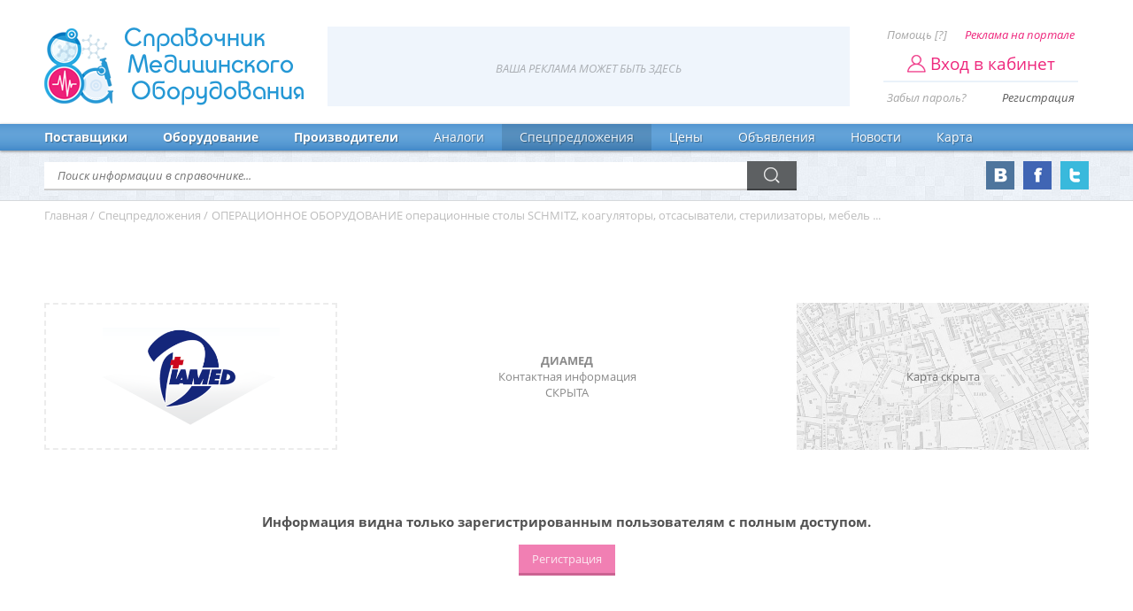

--- FILE ---
content_type: text/html; charset=utf-8
request_url: https://www.8a.ru/board/special2592.php
body_size: 8046
content:
<!DOCTYPE html>
<html lang="ru">
<head>
<link rel="icon" href="/favicon.png" type="image/png" />
<meta charset="utf-8" />
<title>ОПЕРАЦИОННОЕ ОБОРУДОВАНИЕ  операционные столы SCHMITZ, коагуляторы, отсасыватели, стерилизаторы, мебель ...</title>
<meta name="keywords" content="медицинское оборудование, медицинская техника, медтехника, медоборудование, реанимационное, лабораторное, стоматологическое оборудование, гинекологические кресла, столы. рентген и томография, стерилизация, дезинфекция, функциональная диагностика, эндоскопия, медицинские приборы, medical equipment" />
<meta name="description" content="www.8a.ru Медицинское оборудование, медтехника. Справочник - производители и поставщики медицинской техники. Производители, торговые марки и поставщики. Иллюстрированный каталог содержит описание, фото и цены на оборудование." />
<link rel="canonical" href="https://www.8a.ru/board/special2592.php" />
<meta name="viewport" content="width = 1280" />
<link href="/css/reset.css" rel="stylesheet" />
<link href="/css/8a.css?v=2.25" rel="stylesheet" />
<link href="/css/fast.css" rel="stylesheet" />
<link href="/css/prices.css" rel="stylesheet" />
<script src="https://api-maps.yandex.ru/2.1/?lang=ru_RU" type="text/javascript"></script>
<script src="/js/jquery.min.js"></script>
<script src="/js/plugins.js"></script>
<script src="/js/sly.min.js"></script>
<script src="/js/search.js"></script>
<script src="/js/gotop.js"></script>
<script src="/js/todo.js"></script>
<script src="/js/recl8a.js"></script>
<script type="text/javascript">
    var myMap;
    ymaps.ready(function () {
      myMap = new ymaps.Map("map", {
center: [55.836236,37.51017],
        zoom: 10,
        controls: ['zoomControl']
      },{
        suppressMapOpenBlock: true,
        suppressObsoleteBrowserNotifier: true,
        balloonMaxWidth: 230,
        balloonMaxHeight: 180
      });
      myMap.controls.add('routeEditor', { float: 'none', position: { left: 10, bottom: 10} });
      myMap.controls.add('fullscreenControl', { float: 'right' });
      myMap.controls.add('searchControl', { float: 'left', size: 'small', noPlacemark: true });
      myPlacemark = new ymaps.Placemark([55.836236,37.51017], {
        iconCaption: 'ДИАМЕД',
        balloonContent: '<div class="ballon_body"><p><b>ДИАМЕД</b></p><p>- Лабораторное оборудование<br />- Хирургическое оборудование<br />- Акушерское и гинекологическое оборудование<br />- Анестезиологическое и реанимационное оборудование<br />- Стоматологическое оборудование<br />- Стерилизационное и дезинфекционное оборудование<br />- Урологическое оборудование<br />- Эндоскопическое оборудование<br />- Функциональная диагностика<br />- Медицинская мебель<br />- Медицина катастроф и экстренная медицинская помощь (СМП)<br />- Проктологическое оборудование</p></div>'
      }, {
        preset: 'islands#blueCircleDotIconWithCaption',
        balloonPanelMaxMapArea: 0
      });
      myMap.geoObjects.add(myPlacemark);
    });
</script>
</head>
<body>
<header>
	<div class="wrap">
		<div class="logo"><a href="/"><span><img src="/images/logo.png" alt="Справочник Медицинского Оборудования" /></span><span>Справочник<em>Медицинского</em><strong>Оборудования</strong></span></a></div>

<div class="account">
  			<a href="/feedback.php">Помощь [?]</a><a href="/reklama.php" class="rcl">Реклама на портале</a>
  			<a href="javascript:logn();"><span>Вход в кабинет</span></a>
  			<a href="/err.php?lost">Забыл пароль?</a><a href="/reg.php">Регистрация</a>
        <div class="entre">
          <form action="/login.php" enctype="multipart/form-data" name="lk" id="lk" method="post" onsubmit="return chepwd(this);">
            <input type="text" name="usrlogn" placeholder="Логин" />
            <input type="password" name="pswdusr" placeholder="Пароль" />
            <input type="submit" value="Вход" />
            <em></em>
          </form>
        </div>
  		</div>
<div class="reclama"><!-- Yandex.RTB R-A-1371-8 -->
<div id="yandex_rtb_R-A-1371-8"></div>
<script type="text/javascript">
    (function(w, d, n, s, t) {
        w[n] = w[n] || [];
        w[n].push(function() {
            Ya.Context.AdvManager.render({
                blockId: "R-A-1371-8",
                renderTo: "yandex_rtb_R-A-1371-8",
                async: true
            });
        });
        t = d.getElementsByTagName("script")[0];
        s = d.createElement("script");
        s.type = "text/javascript";
        s.src = "//an.yandex.ru/system/context.js";
        s.async = true;
        t.parentNode.insertBefore(s, t);
    })(this, this.document, "yandexContextAsyncCallbacks");
</script></div>
	</div>
</header>
<!-- Yandex.Metrika counter --> <script type="text/javascript" > (function (d, w, c) { (w[c] = w[c] || []).push(function() { try { w.yaCounter24655910 = new Ya.Metrika2({ id:24655910, clickmap:true, trackLinks:true, accurateTrackBounce:true, webvisor:true }); } catch(e) { } }); var n = d.getElementsByTagName("script")[0], s = d.createElement("script"), f = function () { n.parentNode.insertBefore(s, n); }; s.type = "text/javascript"; s.async = true; s.src = "https://mc.yandex.ru/metrika/tag.js"; if (w.opera == "[object Opera]") { d.addEventListener("DOMContentLoaded", f, false); } else { f(); } })(document, window, "yandex_metrika_callbacks2"); </script> <noscript><div><img src="https://mc.yandex.ru/watch/24655910" style="position:absolute; left:-9999px;" alt="" /></div></noscript> <!-- /Yandex.Metrika counter -->
<nav itemscope="" itemtype="http://www.schema.org/SiteNavigationElement">
	<div class="wrap"><a href="/suppliers.php" itemprop="url">Поставщики</a><a href="/equipment.php" itemprop="url">Оборудование</a><a href="/manufactures.php" itemprop="url">Производители</a><a href="/analogs.php" itemprop="url">Аналоги</a><a href="/allspec.php" itemprop="url" class="act">Спецпредложения</a><a href="/prices/prices.php" itemprop="url">Цены</a><a href="/buy.php" itemprop="url">Объявления</a><a href="/news.php" itemprop="url">Новости</a><a href="/map.php" itemprop="url">Карта</a></div>
</nav>
<section>
	<div class="wrap">
		<div class="obram">
			<div class="cl2">
				<form action="/result.php" enctype="multipart/form-data" name="sForm" id="sForm" method="post" onsubmit="return chedat(this);">
					<input type="text" name="srche" id="srche" value="" autocomplete="off" placeholder="Поиск информации в справочнике..." /><input type="submit" name="subm" value="" />
          <p class="result8a" id="result8a"><span>Ничего не найдено...</span></p>
				</form>
			</div>
			<div class="cl3">
				<div><a href="#" target="_blank"><img src="/images/tw.png" alt="Страница Twitter" /></a></div>
				<div><a href="#" target="_blank"><img src="/images/fb.png" alt="Группа Facebook" /></a></div>
				<div><a href="https://vk.com/med8a" target="_blank"><img src="/images/vk.png" alt="Группа Вконтакте" /></a></div>
			</div>
		</div>
	</div>
</section>
<ol class="breadcrumbs" itemscope="" itemtype="http://schema.org/BreadcrumbList">
  <li itemprop="itemListElement" itemscope="" itemtype="http://schema.org/ListItem"><a href="/" itemprop="item"><span itemprop="name">Главная</span></a><meta itemprop="position" content="1" /> / </li>
  <li itemprop="itemListElement" itemscope="" itemtype="http://schema.org/ListItem"><a href="/allspec.php" itemprop="item"><span itemprop="name">Спецпредложения</span></a><meta itemprop="position" content="2" /> / </li>
  <li><span>ОПЕРАЦИОННОЕ ОБОРУДОВАНИЕ  операционные столы SCHMITZ, коагуляторы, отсасыватели, стерилизаторы, мебель ...</span></li>
</ol>
<main>
	<div class="wrap">
<div class="txt">
      <div class="flogo">
        <div class="bimg"><a href="/firms/supplier80.php"><span><img src="/images/logotypes/diamed.png" alt="ДИАМЕД" /></span></a></div><div class="market"><p><b>ДИАМЕД</b><br />Контактная информация<br />СКРЫТА</p></div><div class="map"><p><span>Карта скрыта</span></p></div>      </div>
    </div>
    <div class="clear">&nbsp;</div>
    <div class="content">
<article style="text-align:center;"><h2>Информация видна только зарегистрированным пользователям с полным доступом.</h2><p><a href="/reg.php" class="pinkbutn">Регистрация</a><br /><br /><br />&nbsp;</p>      </article>
      <div class="center" id="yartb">
        <!-- Yandex.RTB R-A-1371-3 -->
        <div id="yandex_rtb_R-A-1371-3"></div>
        <script type="text/javascript">
            (function(w, d, n, s, t) {
                w[n] = w[n] || [];
                w[n].push(function() {
                    Ya.Context.AdvManager.render({
                        blockId: "R-A-1371-3",
                        renderTo: "yandex_rtb_R-A-1371-3",
                        async: true,
                        pageNumber: 3
                    });
                });
                t = d.getElementsByTagName("script")[0];
                s = d.createElement("script");
                s.type = "text/javascript";
                s.src = "//an.yandex.ru/system/context.js";
                s.async = true;
                t.parentNode.insertBefore(s, t);
            })(this, this.document, "yandexContextAsyncCallbacks");
        </script>
      </div>
      <div class="fline">
        <a href="javascript:window.print();" class="prnt"><b>Напечатать</b></a>
        <font>Просмотров: 1000</font>
        <script type="text/javascript" src="//yastatic.net/es5-shims/0.0.2/es5-shims.min.js" charset="utf-8"></script>
        <script type="text/javascript" src="//yastatic.net/share2/share.js" charset="utf-8"></script>
        <div class="socials">Поделиться: <div class="ya-share2" data-services="vkontakte,facebook,odnoklassniki,moimir,gplus" data-counter=""></div></div>
      </div>
      <div class="equiper">
        <div class="tbl">
          <h2>Прайс-листы по направлениям</h2>
<div class="scrollbar" id="scrollbar1"><div class="handle"></div></div>
            <div class="frame" id="nonitembased1"><div class="slidee">
<p class="list">1.<span><a href="/prices/80/price450.php">Автоклавы</a> - 25шт.<em>28 января 2018</em></span></p>
<p class="list">2.<span><a href="/prices/80/price1966.php">Автоклавы для стоматологии</a> - 6шт.<em>28 января 2018</em></span></p>
<p class="list">3.<span><a href="/prices/80/price410.php">Акушерское и гинекологическое оборудование</a> - 22шт.<em>2 октября 2017</em></span></p>
<p class="list">4.<span><a href="/prices/80/price1879.php">Анестезиологические аппараты</a> - 1шт.<em>18 января 2016</em></span></p>
<p class="list">5.<span><a href="/prices/80/price442.php">Анестезиологическое и реанимационное оборудование</a> - 24шт.<em>2 октября 2017</em></span></p>
<p class="list">6.<span><a href="/prices/80/price596.php">Аппараты ИВЛ</a> - 7шт.<em>18 января 2016</em></span></p>
<p class="list">7.<span><a href="/prices/80/price385.php">Аспирационные системы</a> - 9шт.<em>2 октября 2017</em></span></p>
<p class="list">8.<span><a href="/prices/80/price1766.php">Гинекологическая кушетка</a> - 1шт.<em>18 января 2016</em></span></p>
<p class="list">9.<span><a href="/prices/80/price1767.php">Гинекологические кресла</a> - 12шт.<em>2 октября 2017</em></span></p>
<p class="list">10.<span><a href="/prices/80/price1536.php">Гинекологические кресла</a> - 12шт.<em>2 октября 2017</em></span></p>
<p class="list">11.<span><a href="/prices/80/price1768.php">Гинекологические столы</a> - 1шт.<em>18 января 2016</em></span></p>
<p class="list">12.<span><a href="/prices/80/price635.php">Дистилляторы, аквадистилляторы, Установки для очистки питьевой воды</a> - 1шт.<em>2 октября 2017</em></span></p>
<p class="list">13.<span><a href="/prices/80/price1790.php">Дыхательные аппараты</a> - 3шт.<em>18 января 2016</em></span></p>
<p class="list">14.<span><a href="/prices/80/price2041.php">Изделия для контроля стерилизации</a> - 1шт.<em>2 октября 2017</em></span></p>
<p class="list">15.<span><a href="/prices/80/price1840.php">Инструментальные тележки и столики</a> - 9шт.<em>18 января 2016</em></span></p>
<p class="list">16.<span><a href="/prices/80/price2166.php">Кардиологическое оборудование</a> - 2шт.<em>18 января 2016</em></span></p>
<p class="list">17.<span><a href="/prices/80/price609.php">Кардиомониторы</a> - 2шт.<em>18 января 2016</em></span></p>
<p class="list">18.<span><a href="/prices/80/price1761.php">Контейнеры, корзины, кассеты для стерилизации</a> - 2шт.<em>2 октября 2017</em></span></p>
<p class="list">19.<span><a href="/prices/80/price965.php">Кресла и столы урологические </a> - 10шт.<em>2 октября 2017</em></span></p>
<p class="list">20.<span><a href="/prices/80/price2136.php">Кресла проктологические</a> - 10шт.<em>2 октября 2017</em></span></p>
<p class="list">21.<span><a href="/prices/80/price2610.php">Кровати для рожениц</a> - 1шт.<em>18 января 2016</em></span></p>
<p class="list">22.<span><a href="/prices/80/price406.php">Лабораторное оборудование</a> - 1шт.<em>2 октября 2017</em></span></p>
<p class="list">23.<span><a href="/prices/80/price422.php">Манипуляционные столы</a> - 20шт.<em>18 января 2016</em></span></p>
<p class="list">24.<span><a href="/prices/80/price433.php">Мебель для гинекологических кабинетов, роддомов</a> - 14шт.<em>2 октября 2017</em></span></p>
<p class="list">25.<span><a href="/prices/80/price1350.php">Медицина катастроф и экстренная медицинская помощь (СМП)</a> - 4шт.<em>18 января 2016</em></span></p>
<p class="list">26.<span><a href="/prices/80/price1126.php">Медицинская мебель</a> - 52шт.<em>2 октября 2017</em></span></p>
<p class="list">27.<span><a href="/prices/80/price1149.php">Медицинские кресла</a> - 13шт.<em>2 октября 2017</em></span></p>
<p class="list">28.<span><a href="/prices/80/price417.php">Медицинские кушетки</a> - 5шт.<em>18 января 2016</em></span></p>
<p class="list">29.<span><a href="/prices/80/price1351.php">Медицинские отсосы</a> - 9шт.<em>2 октября 2017</em></span></p>
<p class="list">30.<span><a href="/prices/80/price426.php">Медицинские столы</a> - 22шт.<em>18 января 2016</em></span></p>
<p class="list">31.<span><a href="/prices/80/price428.php">Медицинские тележки и столики</a> - 9шт.<em>18 января 2016</em></span></p>
<p class="list">32.<span><a href="/prices/80/price415.php">Медицинские тележки-каталки</a> - 3шт.<em>18 января 2016</em></span></p>
<p class="list">33.<span><a href="/prices/80/price1043.php">Многофункциональные столы</a> - 12шт.<em>18 января 2016</em></span></p>
<p class="list">34.<span><a href="/prices/80/price1548.php">Моечно дезинфекционные машины</a> - 1шт.<em>2 октября 2017</em></span></p>
<p class="list">35.<span><a href="/prices/80/price1657.php">Монитор пациента</a> - 2шт.<em>18 января 2016</em></span></p>
<p class="list">36.<span><a href="/prices/80/price1160.php">Монитор реанимационный</a> - 2шт.<em>18 января 2016</em></span></p>
<p class="list">37.<span><a href="/prices/80/price390.php">Наркозные и Наркозно-дыхательные аппараты</a> - 5шт.<em>18 января 2016</em></span></p>
<p class="list">38.<span><a href="/prices/80/price1870.php">Неонатальные ИВЛ</a> - 1шт.<em>18 января 2016</em></span></p>
<p class="list">39.<span><a href="/prices/80/price391.php">Неонатальные инкубаторы</a> - 1шт.<em>18 января 2016</em></span></p>
<p class="list">40.<span><a href="/prices/80/price384.php">Неонатальные реанимационные системы</a> - 2шт.<em>18 января 2016</em></span></p>
<p class="list">41.<span><a href="/prices/80/price1141.php">Оборудование для скорой помощи</a> - 6шт.<em>18 января 2016</em></span></p>
<p class="list">42.<span><a href="/prices/80/price420.php">Операционные столы</a> - 22шт.<em>18 января 2016</em></span></p>
<p class="list">43.<span><a href="/prices/80/price698.php">Отсасыватели гинекологические</a> - 8шт.<em>2 октября 2017</em></span></p>
<p class="list">44.<span><a href="/prices/80/price1740.php">Паровые стерилизаторы</a> - 20шт.<em>28 января 2018</em></span></p>
<p class="list">45.<span><a href="/prices/80/price749.php">Приборы для герметичной упаковки</a> - 1шт.<em>2 октября 2017</em></span></p>
<p class="list">46.<span><a href="/prices/80/price658.php">Прикроватные мониторы</a> - 2шт.<em>18 января 2016</em></span></p>
<p class="list">47.<span><a href="/prices/80/price1724.php">Проктологические кресла</a> - 13шт.<em>2 октября 2017</em></span></p>
<p class="list">48.<span><a href="/prices/80/price2134.php">Проктологическое оборудование</a> - 10шт.<em>2 октября 2017</em></span></p>
<p class="list">49.<span><a href="/prices/80/price1722.php">Процедурные и смотровые кресла</a> - 11шт.<em>2 октября 2017</em></span></p>
<p class="list">50.<span><a href="/prices/80/price2185.php">Расходные материалы для стерилизации</a> - 6шт.<em>2 октября 2017</em></span></p>
<p class="list">51.<span><a href="/prices/80/price1533.php">Рентгенологические столы</a> - 5шт.<em>18 января 2016</em></span></p>
<p class="list">52.<span><a href="/prices/80/price2184.php">Системы водоподготовки (Деминерализаторы) </a> - 5шт.<em>2 октября 2017</em></span></p>
<p class="list">53.<span><a href="/prices/80/price731.php">Системы мониторинга пациента</a> - 1шт.<em>18 января 2016</em></span></p>
<p class="list">54.<span><a href="/prices/80/price1551.php">Стерилизаторы</a> - 20шт.<em>28 января 2018</em></span></p>
<p class="list">55.<span><a href="/prices/80/price452.php">Стерилизационное и дезинфекционное оборудование</a> - 36шт.<em>28 января 2018</em></span></p>
<p class="list">56.<span><a href="/prices/80/price1896.php">Стерилизационное оборудование для стоматологии</a> - 6шт.<em>28 января 2018</em></span></p>
<p class="list">57.<span><a href="/prices/80/price1994.php">Столики медицинские</a> - 6шт.<em>18 января 2016</em></span></p>
<p class="list">58.<span><a href="/prices/80/price2016.php">Стоматологическая мебель</a> - 6шт.<em>18 января 2016</em></span></p>
<p class="list">59.<span><a href="/prices/80/price425.php">Стоматологические столики и столы</a> - 6шт.<em>18 января 2016</em></span></p>
<p class="list">60.<span><a href="/prices/80/price449.php">Стоматологическое оборудование</a> - 12шт.<em>28 января 2018</em></span></p>
<p class="list">61.<span><a href="/prices/80/price614.php">Транспортные мониторы</a> - 2шт.<em>18 января 2016</em></span></p>
<p class="list">62.<span><a href="/prices/80/price1498.php">Транспортные респираторы</a> - 4шт.<em>18 января 2016</em></span></p>
<p class="list">63.<span><a href="/prices/80/price2186.php">Упаковочные ленты</a> - 6шт.<em>2 октября 2017</em></span></p>
<p class="list">64.<span><a href="/prices/80/price1723.php">Урологические кресла</a> - 10шт.<em>2 октября 2017</em></span></p>
<p class="list">65.<span><a href="/prices/80/price453.php">Урологическое оборудование</a> - 10шт.<em>2 октября 2017</em></span></p>
<p class="list">66.<span><a href="/prices/80/price765.php">Функциональная диагностика</a> - 2шт.<em>18 января 2016</em></span></p>
<p class="list">67.<span><a href="/prices/80/price1600.php">Хирургические отсасыватели</a> - 9шт.<em>2 октября 2017</em></span></p>
<p class="list">68.<span><a href="/prices/80/price2863.php">Хирургические столы и кресла</a> - 20шт.<em>18 января 2016</em></span></p>
<p class="list">69.<span><a href="/prices/80/price409.php">Хирургическое оборудование</a> - 29шт.<em>2 октября 2017</em></span></p>
<p class="list">70.<span><a href="/prices/80/price1816.php">Эндоскопические отсасыватели</a> - 5шт.<em>2 октября 2017</em></span></p>
<p class="list">71.<span><a href="/prices/80/price456.php">Эндоскопическое оборудование</a> - 5шт.<em>2 октября 2017</em></span></p>
</div></div>
</div>
        <div class="tbl">
          <h2>Прайс-листы по производителям</h2>
<div class="scrollbar" id="scrollbar2"><div class="handle"></div></div>
            <div class="frame" id="nonitembased2"><div class="slidee">
<p class="list">1.<span><a href="/prices/80/company265.php">DRAEGER MEDICAL (GERMANY)</a> - 14шт.<em>18 января 2016</em></span></p>
<p class="list">2.<span><a href="/prices/80/company1423.php">FAZZINI S.r.l. (ITALY)</a> - 9шт.<em>2 октября 2017</em></span></p>
<p class="list">3.<span><a href="/prices/80/company190.php">MELAG (GERMANY)</a> - 36шт.<em>28 января 2018</em></span></p>
<p class="list">4.<span><a href="/prices/80/company319.php">SCHMITZ (GERMANY)</a> - 52шт.<em>2 октября 2017</em></span></p>
<p class="list">5.<span><a href="/prices/80/company200.php">SOLARIS-NEWTECH INC. (USA)</a> - 1шт.<em>18 января 2016</em></span></p>
</div></div>
</div>
        <div class="tbl">
          <h2>Спецпредложения и объявления</h2>
<div class="scrollbar" id="scrollbar3"><div class="handle"></div></div>
            <div class="frame" id="nonitembased3"><div class="slidee">
<p class="list">1.<span><a href="/board/special1685.php"><i>Информация видна только зарегистрированным пользователям с полным доступом.</i></a><em>30 августа 2023</em></span></p><p class="list">2.<span><a href="/board/special2805.php"><i>Информация видна только зарегистрированным пользователям с полным доступом.</i></a><em>30 августа 2023</em></span></p><p class="list">3.<span><a href="/board/special3102.php"><i>Информация видна только зарегистрированным пользователям с полным доступом.</i></a><em>30 августа 2023</em></span></p><p class="list">4.<span><a href="/board/special1252.php"><i>Информация видна только зарегистрированным пользователям с полным доступом.</i></a><em>25 августа 2023</em></span></p><p class="list">5.<span><a href="/board/special2949.php"><i>Информация видна только зарегистрированным пользователям с полным доступом.</i></a><em>25 августа 2023</em></span></p><p class="list">6.<span><a href="/board/special3088.php"><i>Информация видна только зарегистрированным пользователям с полным доступом.</i></a><em>25 августа 2023</em></span></p><p class="list">7.<span><a href="/board/special3094.php"><i>Информация видна только зарегистрированным пользователям с полным доступом.</i></a><em>24 августа 2023</em></span></p><p class="list">8.<span><a href="/board/special3103.php"><i>Информация видна только зарегистрированным пользователям с полным доступом.</i></a><em>24 августа 2023</em></span></p><p class="list">9.<span><a href="/board/special3043.php"><i>Информация видна только зарегистрированным пользователям с полным доступом.</i></a><em>24 августа 2023</em></span></p><p class="list">10.<span><a href="/board/special1689.php"><i>Информация видна только зарегистрированным пользователям с полным доступом.</i></a><em>24 августа 2023</em></span></p><p class="list">11.<span><a href="/board/special3046.php"><i>Информация видна только зарегистрированным пользователям с полным доступом.</i></a><em>24 августа 2023</em></span></p><p class="list">12.<span><a href="/board/special3003.php"><i>Информация видна только зарегистрированным пользователям с полным доступом.</i></a><em>24 августа 2023</em></span></p><p class="list">13.<span><a href="/board/special2663.php"><i>Информация видна только зарегистрированным пользователям с полным доступом.</i></a><em>23 августа 2023</em></span></p><p class="list">14.<span><a href="/board/special2728.php"><i>Информация видна только зарегистрированным пользователям с полным доступом.</i></a><em>23 августа 2023</em></span></p><p class="list">15.<span><a href="/board/special3105.php"><i>Информация видна только зарегистрированным пользователям с полным доступом.</i></a><em>23 августа 2023</em></span></p><p class="list">16.<span><a href="/board/special2838.php"><i>Информация видна только зарегистрированным пользователям с полным доступом.</i></a><em>23 августа 2023</em></span></p><p class="list">17.<span><a href="/board/special2839.php"><i>Информация видна только зарегистрированным пользователям с полным доступом.</i></a><em>23 августа 2023</em></span></p><p class="list">18.<span><a href="/board/special362.php"><i>Информация видна только зарегистрированным пользователям с полным доступом.</i></a><em>21 августа 2023</em></span></p><p class="list">19.<span><a href="/board/special1686.php"><i>Информация видна только зарегистрированным пользователям с полным доступом.</i></a><em>26 июля 2023</em></span></p><p class="list">20.<span><a href="/board/special3093.php"><i>Информация видна только зарегистрированным пользователям с полным доступом.</i></a><em>30 июня 2023</em></span></p><p class="list">21.<span><a href="/board/special3089.php"><i>Информация видна только зарегистрированным пользователям с полным доступом.</i></a><em>29 июня 2023</em></span></p><p class="list">22.<span><a href="/board/special3104.php"><i>Информация видна только зарегистрированным пользователям с полным доступом.</i></a><em>30 мая 2023</em></span></p><p class="list">23.<span><a href="/board/special3100.php"><i>Информация видна только зарегистрированным пользователям с полным доступом.</i></a><em>2 мая 2023</em></span></p><p class="list">24.<span><a href="/board/special2871.php"><i>Информация видна только зарегистрированным пользователям с полным доступом.</i></a><em>2 мая 2023</em></span></p><p class="list">25.<span><a href="/board/special3092.php"><i>Информация видна только зарегистрированным пользователям с полным доступом.</i></a><em>24 апреля 2023</em></span></p><p class="list">26.<span><a href="/board/special3101.php"><i>Информация видна только зарегистрированным пользователям с полным доступом.</i></a><em>23 марта 2023</em></span></p><p class="list">27.<span><a href="/board/special3002.php"><i>Информация видна только зарегистрированным пользователям с полным доступом.</i></a><em>13 марта 2023</em></span></p><p class="list">28.<span><a href="/board/special3090.php"><i>Информация видна только зарегистрированным пользователям с полным доступом.</i></a><em>30 января 2023</em></span></p><p class="list">29.<span><a href="/board/special2927.php"><i>Информация видна только зарегистрированным пользователям с полным доступом.</i></a><em>23 декабря 2022</em></span></p><p class="list">30.<span><a href="/board/special3096.php"><i>Информация видна только зарегистрированным пользователям с полным доступом.</i></a><em>13 мая 2022</em></span></p><p class="list">31.<span><a href="/board/special3091.php"><i>Информация видна только зарегистрированным пользователям с полным доступом.</i></a><em>19 апреля 2022</em></span></p><p class="list">32.<span><a href="/board/special3095.php"><i>Информация видна только зарегистрированным пользователям с полным доступом.</i></a><em>21 марта 2022</em></span></p><p class="list">33.<span><a href="/board/special1546.php"><i>Информация видна только зарегистрированным пользователям с полным доступом.</i></a><em>14 марта 2022</em></span></p><p class="list">34.<span><a href="/board/special2972.php"><i>Информация видна только зарегистрированным пользователям с полным доступом.</i></a><em>10 марта 2022</em></span></p><p class="list">35.<span><a href="/board/special3042.php"><i>Информация видна только зарегистрированным пользователям с полным доступом.</i></a><em>1 марта 2022</em></span></p><p class="list">36.<span><a href="/board/special2872.php"><i>Информация видна только зарегистрированным пользователям с полным доступом.</i></a><em>17 февраля 2022</em></span></p><p class="list">37.<span><a href="/board/special3018.php"><i>Информация видна только зарегистрированным пользователям с полным доступом.</i></a><em>14 января 2022</em></span></p><p class="list">38.<span><a href="/board/special2608.php"><i>Информация видна только зарегистрированным пользователям с полным доступом.</i></a><em>20 сентября 2021</em></span></p><p class="list">39.<span><a href="/board/special2822.php"><i>Информация видна только зарегистрированным пользователям с полным доступом.</i></a><em>21 апреля 2021</em></span></p><p class="list">40.<span><a href="/board/special2917.php"><i>Информация видна только зарегистрированным пользователям с полным доступом.</i></a><em>7 июля 2020</em></span></p><p class="list">41.<span><a href="/board/special3000.php"><i>Информация видна только зарегистрированным пользователям с полным доступом.</i></a><em>26 февраля 2019</em></span></p><p class="list" id="act">42.<span><a href="/board/special2592.php"><i>Информация видна только зарегистрированным пользователям с полным доступом.</i></a><em>25 февраля 2019</em></span></p><p class="list">43.<span><a href="/board/special2783.php"><i>Информация видна только зарегистрированным пользователям с полным доступом.</i></a><em>20 декабря 2018</em></span></p><p class="list">44.<span><a href="/board/special2996.php"><i>Информация видна только зарегистрированным пользователям с полным доступом.</i></a><em>5 октября 2018</em></span></p><p class="list">45.<span><a href="/board/special2605.php"><i>Информация видна только зарегистрированным пользователям с полным доступом.</i></a><em>1 октября 2018</em></span></p><p class="list">46.<span><a href="/board/special2963.php"><i>Информация видна только зарегистрированным пользователям с полным доступом.</i></a><em>28 августа 2018</em></span></p><p class="list">47.<span><a href="/board/special2784.php"><i>Информация видна только зарегистрированным пользователям с полным доступом.</i></a><em>10 августа 2018</em></span></p><p class="list">48.<span><a href="/board/special2695.php"><i>Информация видна только зарегистрированным пользователям с полным доступом.</i></a><em>28 марта 2018</em></span></p><p class="list">49.<span><a href="/board/special2696.php"><i>Информация видна только зарегистрированным пользователям с полным доступом.</i></a><em>9 октября 2017</em></span></p><p class="list">50.<span><a href="/board/special1728.php"><i>Информация видна только зарегистрированным пользователям с полным доступом.</i></a><em>25 сентября 2017</em></span></p><p class="list">51.<span><a href="/board/special2698.php"><i>Информация видна только зарегистрированным пользователям с полным доступом.</i></a><em>14 сентября 2017</em></span></p><p class="list">52.<span><a href="/board/special2607.php"><i>Информация видна только зарегистрированным пользователям с полным доступом.</i></a><em>4 августа 2014</em></span></p><p class="list">53.<span><a href="/board/special2553.php"><i>Информация видна только зарегистрированным пользователям с полным доступом.</i></a><em>16 апреля 2014</em></span></p><p class="list">54.<span><a href="/board/special2552.php"><i>Информация видна только зарегистрированным пользователям с полным доступом.</i></a><em>16 апреля 2014</em></span></p></div></div>
</div>
      </div>
    </div>
  </div>
</div>
</main>
<script>
jQuery(function($){
  for(var i=1; i<4; i++){
  	$('#nonitembased'+i).sly({
  		speed: 300,
  		easing: 'easeOutExpo',
  		activateOn: 'click',
  		mouseDragging: 1,
  		touchDragging: 1,
  		scrollBar: $('#nonitembased'+i).parent().find('#scrollbar'+i),
  		scrollBy: 100,
  		dragHandle: 1,
  		dynamicHandle: true,
      elasticBounds: true,
  		clickBar: 1,
  		smart: 1
  	});
  };
  $("#nonitembased3").sly('toCenter', $(".slidee #act"));
  $('.frame').mouseenter(function() {
    $("[id^='nonitembased']").sly('reload');
  });
  $(window).on('resize', function() {
    $("[id^='nonitembased']").sly('reload');
  });
  $(window).load(function(){
    $("[id^='nonitembased']").sly('reload');
    $("#nonitembased3").sly('toCenter', $(".slidee #act"));
  });
});
</script>
<!-- BEGIN JIVOSITE CODE {literal} -->
<script type='text/javascript'>
(function(){ var widget_id = 'Kcfc4GKc96';var d=document;var w=window;function l(){
var s = document.createElement('script'); s.type = 'text/javascript'; s.async = true; s.src = '//code.jivosite.com/script/widget/'+widget_id; var ss = document.getElementsByTagName('script')[0]; ss.parentNode.insertBefore(s, ss);}if(d.readyState=='complete'){l();}else{if(w.attachEvent){w.attachEvent('onload',l);}else{w.addEventListener('load',l,false);}}})();</script>
<!-- {/literal} END JIVOSITE CODE -->
<footer>
	<div class="lenta">
		<div class="wrap">2023 &copy; Справочник медицинского оборудования 8a.ru</div>
	</div>
	<div class="wrap">
		<div class="lefta">
			<p><strong>Справочник не занимается продажей медицинского оборудования</strong>.</p>
			<p>Все цены на оборудование устанавливаются поставщиками самостоятельно из личного кабинета.</p>
			<p><!-- Yandex.Metrika informer --> <a href="https://metrika.yandex.ru/stat/?id=24655910&amp;from=informer" target="_blank" rel="nofollow"><img src="https://informer.yandex.ru/informer/24655910/1_1_ECFFFFFF_CCE5FFFF_0_pageviews" style="width:80px; height:15px; border:0;" alt="Яндекс.Метрика" title="Яндекс.Метрика: данные за сегодня (просмотры)" class="ym-advanced-informer" data-cid="24655910" data-lang="ru" /></a> <!-- /Yandex.Metrika informer --></p>
			<p><a href="/privacy.php">Политика конфиденциальности</a></p>
      <p><a href="/unsubscribe.php">Отписаться от рассылки</a></p>
		</div>
		<div class="righta">
			<p><strong>Работаем над ошибками</strong></p>
			<p>Если вы обнаружили ошибку в справочнике, то отправьте нам информацию на <a href="mailto:info@8a.ru">info@8a.ru</a> и мы обязательно исправим ошибку.</p>
			<p><strong>Собираем информацию о производителях медицинского оборудования</strong></p>
			<p>Если вы производите медицинское оборудование, косметологическое оборудование или лабораторное оборудование и хотите разместить его на портале 8a.ru, Вы можете отправить нам запрос на <a href="mailto:info@8a.ru">info@8a.ru</a>.</p>
		</div>
	</div>
</footer>
<a href="#0" class="cd-top">Top</a>
<!-- Rating@Mail.ru counter -->
<script>var _tmr = window._tmr || (window._tmr = []);
_tmr.push({id: "1005983", type: "pageView", start: (new Date()).getTime()});
(function (d, w, id) {
  if (d.getElementById(id)) return;
  var ts = d.createElement("script"); ts.type = "text/javascript"; ts.async = true; ts.id = id;
  ts.src = (d.location.protocol == "https:" ? "https:" : "http:") + "//top-fwz1.mail.ru/js/code.js";
  var f = function () {var s = d.getElementsByTagName("script")[0]; s.parentNode.insertBefore(ts, s);};
  if (w.opera == "[object Opera]") { d.addEventListener("DOMContentLoaded", f, false); } else { f(); }
})(document, window, "topmailru-code");
</script><noscript><div>
<img src="//top-fwz1.mail.ru/counter?id=1005983;js=na" style="border:0;position:absolute;left:-9999px;" alt="" />
</div></noscript><!-- //Rating@Mail.ru counter -->
</body>
</html>


--- FILE ---
content_type: text/css
request_url: https://www.8a.ru/css/reset.css
body_size: 382
content:
html,body,div,span,p,a,ul,ol,li,h1,h2,h3,h4,h5,h6,pre,
form,fieldset,label,input,select,textarea,blockquote,tabre,tbody,th,td,object,iframe,figure{
    padding: 0;
    margin: 0;
    border: 0;
    vertical-align: middle;
	font-weight: normal;
}
u,span,i,em,b,strong{ vertical-align: baseline; }
input,select{ outline: 0; }
a img{ border: 0; }
a{ color: #0065AC; text-decoration: none; vertical-align: baseline; }
table{ border: 0; border-collapse: collapse; border-spacing: 0; }
td img{ display:block;padding:0;margin:0; }
fieldset,img{ border: 0; }
th{ font-weight: normal; }
.clear{ display: block; height: 1px; overflow: hidden; clear: both; }
.nomargin{ margin: 0; }
img{ display:block;padding:0;margin:0; }

--- FILE ---
content_type: application/javascript; charset=UTF-8
request_url: https://www.8a.ru/js/recl8a.js
body_size: 226
content:
$(window).load(function(){
  if($(".banrecl").length!=0){
    setTimeout(function(){
      $(".banrecl").each(function(index, value){
        $.get("/banruns.php", { ids: $(this).data('id'), typ: $(this).data('type'), akk: window.location.pathname });
        console.log($(this).data('id')+' : '+window.location.pathname);
      });
    }, 2000);
  };
});